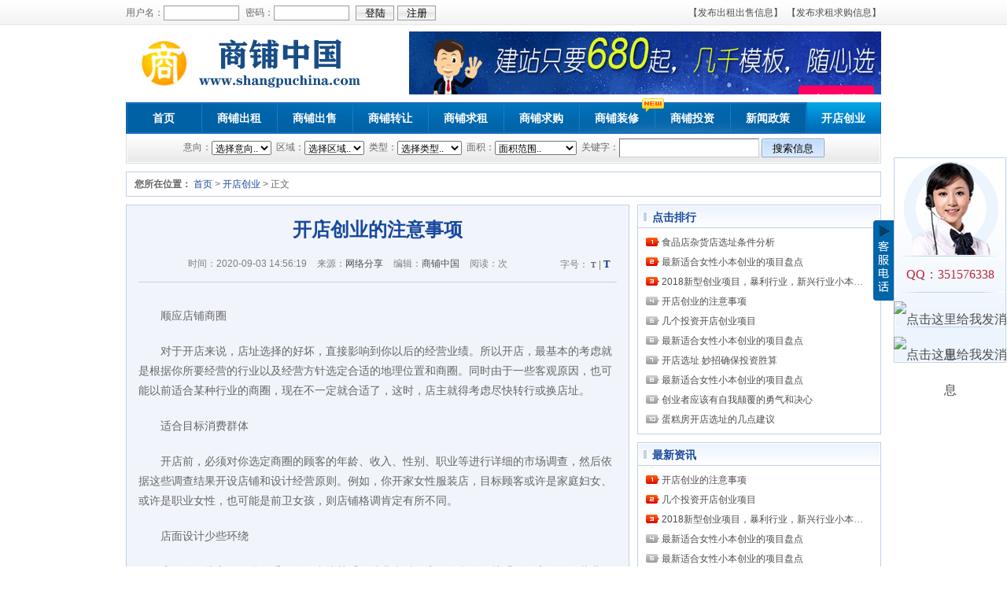

--- FILE ---
content_type: text/html
request_url: http://huayan141.com.cn/cy/2020-09-03/53.html
body_size: 4768
content:
<!DOCTYPE html PUBLIC "-//W3C//DTD XHTML 1.0 Transitional//EN" "http://www.w3.org/TR/xhtml1/DTD/xhtml1-transitional.dtd">
<html xmlns="http://www.w3.org/1999/xhtml">
<head>
<meta http-equiv="Content-Type" content="text/html; charset=gb2312" />
<title>开店创业的注意事项-地方商铺网</title>
<meta name="keywords" content="创业开店,注意事项,开店创业" />
<meta name="description" content="开店创业的注意事项" />
<link href="/style/style.css" rel="stylesheet" type="text/css" media="screen" />
<script type="text/javascript" src="/style/article.js" language="javascript"></script>
<script type="text/javascript" src="/style/jquery.min.js" language="javascript"></script>
<script type="text/javascript" src="/style/contact.js" language="javascript"></script>
</head>
<body>
<div class="nav-top mb10">
<div class="center">
<div class="site l">
<script src="/e/member/login/loginjs.php"></script>
</div>
<ul class="quick-menu r">
<li><a href="/e/DoInfo/" target="_blank" class="mobileue">【发布出租出售信息】</a></li>
<li><a href="/e/DoInfo/" target="_blank" class="mobileue">【发布求租求购信息】</a></li>
</ul>
</div>
</div>
<div id="header">
<div class="center">
<div id="logo" class="l"><a href="/"><img src="/images/logo.gif" title="地方商铺网" alt="地方商铺网" /></a></div>
<div class="ad-top r">
<a href="http://www.shisu.cc/" target="_blank"><img src="/images/SSad.gif" title="地方商铺网" alt="地方商铺网" /></a>
</div>
</div>
</div>
<div id="menu">
<ul>
<li class="" id="cid0"><a href="/" title="地方商铺网首页">首页</a></li>
<li class="" id="cid1"><a href="/chuzu/">商铺出租</a></li>
<li class="" id="cid2"><a href="/chushou/">商铺出售</a></li>
<li class="" id="cid3"><a href="/zhuan/">商铺转让</a></li>
<li class="" id="cid4"><a href="/qiuzu/">商铺求租</a></li>
<li class="" id="cid5"><a href="/qiugou/">商铺求购</a></li>
<li class="" id="cid6"><a href="/zhuang/">商铺装修</a><div class="hot"></div></li>
<li class="" id="cid7"><a href="/invest/">商铺投资</a></li>
<li class="" id="cid8"><a href="/news/">新闻政策</a></li>
<li class="" id="cid9"><a href="/cy/">开店创业</a></li>
</ul>
<script>
var changeclass=window.document.getElementById('cid9');
changeclass.className='in';
</script>
<div id="search">
<form name="searchform" method="post" action="/e/search/index.php">
<input type="hidden" name="tbname" value="info">
<input type="hidden" name="tempid" value="1">
<input type="hidden" name="andor" value="and">
<label for="tid">意向：</label><select name="classid">
<option value="0">选择意向..</option>
<option value="1">商铺出租</option>
<option value="2">商铺出售</option>
<option value="3">商铺转让</option>
<option value="4">商铺求租</option>
<option value="5">商铺求购</option>
</select>
<label for="district">&nbsp;区域：</label><input type="hidden" name="show[]" value="myarea"><input type="hidden" name="hh[]" value="LK"><select name="keyboard[]" >
<option selected="selected" value="0">选择区域..</option>
<option value="新罗区">新罗区</option>
<option>永定区</option>
<option>上杭县</option>
<option>长汀县</option>
<option>连城县</option>
<option>武平县</option>
<option>漳平市</option>
<option>其他</option>
</select>
<label for="shoptype">&nbsp;类型：</label><input type="hidden" name="show[]" value="shoptype"><input type="hidden" name="hh[]" value="LK"><select name="keyboard[]" >
<option selected="selected" value="0">选择类型..</option>
<option>商业区商铺</option>
<option>住宅区商铺</option>
<option>学校区商铺</option>
<option>旅游区商铺</option>
<option>办公区商铺</option>
<option>其它</option>
</select>
<label for="area">&nbsp;面积：</label><input type="hidden" name="show[]" value="mianji"><input type="hidden" name="hh[]" value="LK"><select name="keyboard[]" >
<option value='0'>面积范围..</option>
<option>10平以下</option>
<option>10~50平</option>
<option>50~100平</option>
<option>100~500平</option>
<option>500~1000平</option>
<option>1000~3000平</option>
<option>3000~5000平</option>
<option>5000~10000平</option>
<option>10000平以上</option>
</select>
<label for="key">&nbsp;关键字：</label><input type="hidden" name="show[]" value="title"><input type="hidden" name="hh[]" value="LK"><input type="text" name="keyboard[]" class="intxt" id="keyboard" value="" size="20" />
</span>
<input type="submit" value="搜索信息" class="btn" />
</form>
</div>
</div>
<div id="navigation"><strong>您所在位置：</strong> <a href="/">首页</a>&nbsp;>&nbsp;<a href="/cy/">开店创业</a> >  正文</div>
<div class="content center">
<div class="main-content article l mb10">
<div class="article-content">
<h1>开店创业的注意事项</h1>
<div class="meta-data"><span class="font-size">字号：<a href="javascript:doZoom(14)" class="small" title="切换到小字体" >T</a>|<a href="javascript:doZoom(16)" class="big" title="切换到大字体">T</a></span> <span>时间：2020-09-03 14:56:19</span> <span>来源：<a href='http://' target=_blank>网络分享</a></span> <span>编辑：<a href='mailto:351576338'>商铺中国</a></span> <span>阅读：<script src="/e/public/ViewClick?classid=9&id=53&addclick=1"></script>次</span></div>
<div id="article-body">
<ul>
	<li>
	<p>顺应店铺商圈<span style="display:none">spw本地商铺网|地方网|本地网|本地商铺|地方商铺|中国商铺网|商铺中国|龙岩商铺|龙岩房产|商铺出租|商铺转让|商铺出售|</span></p>
	<p>对于开店来说，店址选择的好坏，直接影响到你以后的经营业绩。所以开店，最基本的考虑就是根据你所要经营的行业以及经营方针选定合适的地理位置和商圈。同时由于一些客观原因，也可能以前适合某种行业的商圈，现在不一定就合适了，这时，店主就得考虑尽快转行或换店址。<span style="display:none">spw本地商铺网|地方网|本地网|本地商铺|地方商铺|中国商铺网|商铺中国|龙岩商铺|龙岩房产|商铺出租|商铺转让|商铺出售|</span></p></li>
	<li>
	<p>适合目标消费群体<span style="display:none">spw本地商铺网|地方网|本地网|本地商铺|地方商铺|中国商铺网|商铺中国|龙岩商铺|龙岩房产|商铺出租|商铺转让|商铺出售|</span></p>
	<p>开店前，必须对你选定商圈的顾客的年龄、收入、性别、职业等进行详细的市场调查，然后依据这些调查结果开设店铺和设计经营原则。例如，你开家女性服装店，目标顾客或许是家庭妇女、或许是职业女性，也可能是前卫女孩，则店铺格调肯定有所不同。<span style="display:none">spw本地商铺网|地方网|本地网|本地商铺|地方商铺|中国商铺网|商铺中国|龙岩商铺|龙岩房产|商铺出租|商铺转让|商铺出售|</span></p></li>
	<li>
	<p>店面设计少些环绕<span style="display:none">spw本地商铺网|地方网|本地网|本地商铺|地方商铺|中国商铺网|商铺中国|龙岩商铺|龙岩房产|商铺出租|商铺转让|商铺出售|</span></p>
	<p>店铺的环境和氛围是很重要的，直接关系到消费者对你店铺的印象，关系到你店铺的经营业绩。所以在设计时，一定要根据自己产品的特色和目标消费群体的特点进行设计。其中特别要注意通道设计，不要有过多的回旋环绕，要让顾客能在无意中参观完所有的商品。有通道的地方，要别出心裁地设计一些吸引顾客的东西，把不利变有利。此外，货品展示或前台设计方面，不要让顾客产生有障碍的感觉。<span style="display:none">spw本地商铺网|地方网|本地网|本地商铺|地方商铺|中国商铺网|商铺中国|龙岩商铺|龙岩房产|商铺出租|商铺转让|商铺出售|</span></p></li>
	<li>
	<p>商品进行有效陈列<span style="display:none">spw本地商铺网|地方网|本地网|本地商铺|地方商铺|中国商铺网|商铺中国|龙岩商铺|龙岩房产|商铺出租|商铺转让|商铺出售|</span></p>
	<p>商品陈列是很关键的，如果能够让顾客一目了然，容易挑选、购买方便的话，无形中会促进销售。所以陈列商品要分类妥当、摆置整齐，方便消费者能不费力地找到自己想要的产品。<span style="display:none">spw本地商铺网|地方网|本地网|本地商铺|地方商铺|中国商铺网|商铺中国|龙岩商铺|龙岩房产|商铺出租|商铺转让|商铺出售|</span></p></li>
	<li>
	<p>增加顾客购物乐趣<span style="display:none">spw本地商铺网|地方网|本地网|本地商铺|地方商铺|中国商铺网|商铺中国|龙岩商铺|龙岩房产|商铺出租|商铺转让|商铺出售|</span></p>
	<p>当今顾客不再满足于仅能买到想要的商品，他们还要享受到购物所带来的乐趣。所以在设计店铺时，除了考虑本身业态、规模及顾客阶层、商品陈列等因素外，对于服务态度、色彩和照明等装潢都要注意。<span style="display:none">spw本地商铺网|地方网|本地网|本地商铺|地方商铺|中国商铺网|商铺中国|龙岩商铺|龙岩房产|商铺出租|商铺转让|商铺出售|</span><br /><span style="display:none">spw本地商铺网|地方网|本地网|本地商铺|地方商铺|中国商铺网|商铺中国|龙岩商铺|龙岩房产|商铺出租|商铺转让|商铺出售|</span><br />&nbsp;<span style="display:none">spw本地商铺网|地方网|本地网|本地商铺|地方商铺|中国商铺网|商铺中国|龙岩商铺|龙岩房产|商铺出租|商铺转让|商铺出售|</span></p></li>
	<li>
	<p>俗话说，知己知彼，百战百胜。创业者要充分掌握相关信息，如该项目的市场前景如何、赢利状况如何、投入资金多少、竞争激烈程度如何等。信息越丰富，失败的可能性就越小。<span style="display:none">spw本地商铺网|地方网|本地网|本地商铺|地方商铺|中国商铺网|商铺中国|龙岩商铺|龙岩房产|商铺出租|商铺转让|商铺出售|</span></p></li>
	<li>
	<p>每一个行业都有进入门槛，创业者如果不具备这方面的条件就贸然涉足，失败的可能性较大。因此，自己的能力是最重要的参考因素，要量力而为。<span style="display:none">spw本地商铺网|地方网|本地网|本地商铺|地方商铺|中国商铺网|商铺中国|龙岩商铺|龙岩房产|商铺出租|商铺转让|商铺出售|</span></p></li>
</ul></div>
<div class="page1"><p align="center" class="pageLink"></p></div>
<div class="mood_frame"><iframe id="mood_frame" width="510" height="200" src="/e/extend/mood/?classid=9&id=53" marginWidth=0 marginHeight=0 frameborder="0" scrolling="no"></iframe></div>
<div class="clear"></div>
<div class="link-list">
<h3>相关阅读：</h3>
<ul>
<!---->
<li><span>09-03</span><a href="/cy/2020-09-03/53.html">开店创业的注意事项</a></li>
<!---->
<li><span>09-03</span><a href="/cy/2020-09-03/52.html">几个投资开店创业项目</a></li>
<!---->
<li><span>09-10</span><a href="/cy/2019-09-10/51.html">2018新型创业项目，暴利行业，新兴行业小本创业项目盘点</a></li>
<!---->
<li><span>09-10</span><a href="/cy/2019-09-10/50.html">最新适合女性小本创业的项目盘点</a></li>
<!---->
<li><span>09-10</span><a href="/cy/2019-09-10/49.html">最新适合女性小本创业的项目盘点</a></li>
<!---->
</ul>
</div>
<script>
function copyURL(){
var u=window.location.toString();
clipboardData.setData('Text',u);
alert("文章已经复制到粘贴板，请按Ctrl+V粘贴");
}
</script>
<div class="tool"><a href="javascript:void(0)" onclick="/e/member/fava/add/?classid=9&amp;id=53">【收藏本文】</a> <a href="javascript:copyURL();"
title="点击复制标题和地址到剪贴版,直接粘贴即可.">【复制连接】</a> <a href="/e/DownSys/report/?classid=9&amp;id=53" target="_blank">【本文挑错】</a> <a href="javascript:void(0)" onclick="window.print();">【打印本文】</a> </div>
</div>
</div>
<div class="sidebar r mb10">
<div class="list-bar mb10">
<div class="title-bar">点击排行</div>
<ul class="list-top">
<!---->
<li><a href="/cy/2012-12-06/24.html" title ="食品店杂货店选址条件分析" target="_blank">食品店杂货店选址条件分析</a></li>
<!---->
<li><a href="/cy/2019-09-10/49.html" title ="最新适合女性小本创业的项目盘点" target="_blank">最新适合女性小本创业的项目盘点</a></li>
<!---->
<li><a href="/cy/2019-09-10/51.html" title ="2018新型创业项目，暴利行业，新兴行业小本创业项目盘点" target="_blank">2018新型创业项目，暴利行业，新兴行业小本创业项目盘</a></li>
<!---->
<li><a href="/cy/2020-09-03/53.html" title ="开店创业的注意事项" target="_blank">开店创业的注意事项</a></li>
<!---->
<li><a href="/cy/2020-09-03/52.html" title ="几个投资开店创业项目" target="_blank">几个投资开店创业项目</a></li>
<!---->
<li><a href="/cy/2019-09-10/50.html" title ="最新适合女性小本创业的项目盘点" target="_blank">最新适合女性小本创业的项目盘点</a></li>
<!---->
<li><a href="/cy/2012-12-06/21.html" title ="开店选址 妙招确保投资胜算" target="_blank">开店选址 妙招确保投资胜算</a></li>
<!---->
<li><a href="/cy/2012-12-06/22.html" title ="最新适合女性小本创业的项目盘点" target="_blank">最新适合女性小本创业的项目盘点</a></li>
<!---->
<li><a href="/cy/2012-12-06/20.html" title ="创业者应该有自我颠覆的勇气和决心" target="_blank">创业者应该有自我颠覆的勇气和决心</a></li>
<!---->
<li><a href="/cy/2012-12-06/23.html" title ="蛋糕房开店选址的几点建议" target="_blank">蛋糕房开店选址的几点建议</a></li>
<!---->
</ul>
</div>
<div class="list-bar mb10">
<div class="title-bar">最新资讯</div>
<ul class="list-top">
<!---->
<li><a href="/cy/2020-09-03/53.html" title ="开店创业的注意事项" target="_blank">开店创业的注意事项</a></li>
<!---->
<li><a href="/cy/2020-09-03/52.html" title ="几个投资开店创业项目" target="_blank">几个投资开店创业项目</a></li>
<!---->
<li><a href="/cy/2019-09-10/51.html" title ="2018新型创业项目，暴利行业，新兴行业小本创业项目盘点" target="_blank">2018新型创业项目，暴利行业，新兴行业小本创业项目盘</a></li>
<!---->
<li><a href="/cy/2019-09-10/50.html" title ="最新适合女性小本创业的项目盘点" target="_blank">最新适合女性小本创业的项目盘点</a></li>
<!---->
<li><a href="/cy/2019-09-10/49.html" title ="最新适合女性小本创业的项目盘点" target="_blank">最新适合女性小本创业的项目盘点</a></li>
<!---->
<li><a href="/cy/2012-12-06/24.html" title ="食品店杂货店选址条件分析" target="_blank">食品店杂货店选址条件分析</a></li>
<!---->
<li><a href="/cy/2012-12-06/23.html" title ="蛋糕房开店选址的几点建议" target="_blank">蛋糕房开店选址的几点建议</a></li>
<!---->
<li><a href="/cy/2012-12-06/22.html" title ="最新适合女性小本创业的项目盘点" target="_blank">最新适合女性小本创业的项目盘点</a></li>
<!---->
<li><a href="/cy/2012-12-06/21.html" title ="开店选址 妙招确保投资胜算" target="_blank">开店选址 妙招确保投资胜算</a></li>
<!---->
<li><a href="/cy/2012-12-06/20.html" title ="创业者应该有自我颠覆的勇气和决心" target="_blank">创业者应该有自我颠覆的勇气和决心</a></li>
<!---->
</ul>
</div>
<div class="list-bar mb10">
<div class="title-bar">编辑推荐</div>
<ul class="sid-list">
<!---->
<li><a href="/cy/2020-09-03/53.html" title ="开店创业的注意事项" target="_blank">开店创业的注意事项</a></li>
<!---->
<li><a href="/cy/2020-09-03/52.html" title ="几个投资开店创业项目" target="_blank">几个投资开店创业项目</a></li>
<!---->
<li><a href="/cy/2019-09-10/51.html" title ="2018新型创业项目，暴利行业，新兴行业小本创业项目盘点" target="_blank">2018新型创业项目，暴利行业，新兴行业小本创业项目盘</a></li>
<!---->
<li><a href="/cy/2019-09-10/50.html" title ="最新适合女性小本创业的项目盘点" target="_blank">最新适合女性小本创业的项目盘点</a></li>
<!---->
<li><a href="/cy/2012-12-06/24.html" title ="食品店杂货店选址条件分析" target="_blank">食品店杂货店选址条件分析</a></li>
<!---->
<li><a href="/cy/2012-12-06/23.html" title ="蛋糕房开店选址的几点建议" target="_blank">蛋糕房开店选址的几点建议</a></li>
<!---->
<li><a href="/cy/2012-12-06/22.html" title ="最新适合女性小本创业的项目盘点" target="_blank">最新适合女性小本创业的项目盘点</a></li>
<!---->
<li><a href="/cy/2012-12-06/21.html" title ="开店选址 妙招确保投资胜算" target="_blank">开店选址 妙招确保投资胜算</a></li>
<!---->
<li><a href="/cy/2012-12-06/20.html" title ="创业者应该有自我颠覆的勇气和决心" target="_blank">创业者应该有自我颠覆的勇气和决心</a></li>
<!---->
<li><a href="/cy/2012-12-06/19.html" title ="大学生成功创业九条注意事项" target="_blank">大学生成功创业九条注意事项</a></li>
<!---->

</ul>
</div>
</div>
</div>
<div id="footer" class="tac">
<div class="about"> <a href="/about/about.html" target="_blank">关于我们</a>　-　<a href="/about/contact.html" target="_blank">联系我们</a>　-　<a href="/about/ads.html" target="_blank">广告服务</a>　- <a href="/about/map.html" target="_blank">网站地图</a>　-　<a href="#top">返回顶部</a></div>
<div class="copyright">Copyright &copy; 2009-2012 <a href="/">地方商铺网</a> - <a href="/">地方商铺</a> All Rights Reserved<br />服务热线：0597-5257860；24小时电话：18760103007；QQ：351576338&nbsp;&nbsp;闽ICP备10002296号 &nbsp;&nbsp;<script type="text/javascript">var cnzz_protocol = (("https:" == document.location.protocol) ? "https://" : "http://");document.write(unescape("%3Cspan id='cnzz_stat_icon_1277999680'%3E%3C/span%3E%3Cscript src='" + cnzz_protocol + "s9.cnzz.com/stat.php%3Fid%3D1277999680%26show%3Dpic1' type='text/javascript'%3E%3C/script%3E"));</script></div>
</div>

<script src="/e/public/onclick/?enews=donews&classid=9&id=53"></script></body>
</html>


--- FILE ---
content_type: application/javascript
request_url: http://huayan141.com.cn/style/contact.js
body_size: 638
content:
$(document).ready(function(){
  $('#opciones').show("fast"); 
	$('#settings').click(function(){
	$('#opciones').slideToggle(0);
	$(this).toggleClass("cerrar"); 
  });
});
$(document).ready(function($){
    $(window).scroll(function() {
        var bodyTop = 0;
        if (typeof window.pageYOffset != 'undefined') {
            bodyTop = window.pageYOffset
        } else if (typeof document.compatMode != 'undefined' && document.compatMode != 'BackCompat') {
            bodyTop = document.documentElement.scrollTop
        } else if (typeof document.body != 'undefined') {
            bodyTop = document.body.scrollTop
        }
        $("#contact").css("top", 200 + bodyTop)
    });
});

document.writeln("<div id=\"contact\">");
document.writeln("  <div id=\"settings\">服务热线<\/div>");
document.writeln("  <div id=\"opciones\">");
document.writeln("     <div class=\"tac red\">QQ：351576338<\/div>");
document.writeln("     <div class=\"tac\"><a href=\"http:\/\/wpa.qq.com\/msgrd?v=3&uin=351576338&site=qq&menu=yes\"><img border=\"0\" src=\"http:\/\/wpa.qq.com\/pa?p=2:568245346:41 &r=0.8647983975102381\" alt=\"点击这里给我发消息\" title=\"点击这里给我发消息\" target=\"_blank\" \/><\/a><\/div>");
document.writeln("     <div class=\"tac\"><a href=\"http:\/\/wpa.qq.com\/msgrd?v=3&uin=82937295&site=qq&menu=yes\"><img border=\"0\" src=\"http:\/\/wpa.qq.com\/pa?p=2:734828759:41 &r=0.8647983975102381\" alt=\"点击这里给我发消息\" title=\"点击这里给我发消息\" target=\"_blank\" \/><\/a><\/div>");
document.writeln("  <\/div>");
document.writeln("<\/div>");